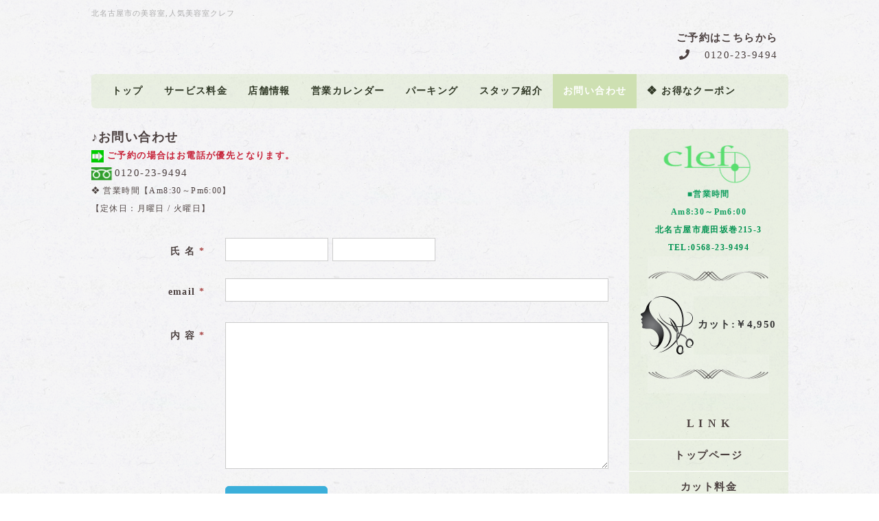

--- FILE ---
content_type: text/html; charset=UTF-8
request_url: http://clef.ne.jp/index.php?%27%27%E3%81%8A%E5%95%8F%E3%81%84%E5%90%88%E3%82%8F%E3%81%9B%27%27
body_size: 6269
content:
<!DOCTYPE html>
<html lang="ja">
<head>
    <meta charset="UTF-8">
    <meta http-equiv="X-UA-Compatible" content="IE=edge">
    <meta name="viewport" content="width=device-width, initial-scale=1">
    <title>&#039;&#039;お問い合わせ&#039;&#039; - Clef【クレフ】 鹿田坂巻の人気美容室 </title>
    <meta name="keywords" content="北名古屋市の美容室,美容院
北名古屋市の人気美容室,人気美容院" />
    <meta name="description" content="北名古屋市内の人気美容室,人気美容院" />
    <link rel="alternate" type="application/rss+xml" title="RSS" href="http://clef.ne.jp/index.php?cmd=rss" />
        <link rel="stylesheet" href="skin/bootstrap/css/bootstrap.min.css" /><link rel="stylesheet" href="skin/hokukenstyle/print.css" media="print">
<link rel="stylesheet" media="screen" href="skin/hokukenstyle/haik_kinaco/main.css?1735966288">
    <script type="text/javascript" src="js/jquery.js"></script><script type="text/javascript" src="skin/bootstrap/js/bootstrap.min.js"></script><script type="text/javascript" src="js/jquery.cookie.js"></script>            <script>
if (typeof QHM === "undefined") QHM = {};
QHM = {"window_open":true,"exclude_host_name_regex":"","default_target":"_blank"};
</script><style>

/*


	Base custom styling


*/

body{
      background-color: ;
  }
.navbar-default{
      background-color: ;
  }
.haik-footer{
      background-color: ;
  }

body, h1, h2, h3, h4, h5, h6 {
	font-family: "游明朝", YuMincho,"ヒラギノ明朝 ProN W3","Hiragino Mincho ProN","HG明朝E","ＭＳ Ｐ明朝","MS PMincho","MS 明朝",serif;
}

/*


	Navigation custom styling


*/
	.navbar-brand img{
		height: 50px;
    padding: 3px;
	}

	.navbar-brand {
		padding: 0;
	}

.navbar-toggle {
	border-radius: 0;
}


</style>
<meta name="GENERATOR" content="Quick Homepage Maker; version=7.6.4; haik=true" />
<link rel="canonical" href="http://clef.ne.jp/index.php?%27%27%E3%81%8A%E5%95%8F%E3%81%84%E5%90%88%E3%82%8F%E3%81%9B%27%27"><script>
if (typeof QHM === "undefined") QHM = {};
QHM.keepRatio = function(){
	function keepRatio(el) {
		var $img = $(this);
		if ( ! $img.is("[width]") || $img.hasClass("qhm-plugin-show-size-given")) return;

		$img.css({
			width:  $img.attr("width"),
			height: "auto"
		});
	}
	$(".qhm-plugin-show-keep-ratio").each(keepRatio);
}
$(document).on("ready", QHM.keepRatio);
</script><script defer src="https://use.fontawesome.com/releases/v5.15.4/js/all.js"></script>
<script defer src="https://use.fontawesome.com/releases/v5.15.4/js/v4-shims.js"></script>
<script src="js/qhm.min.js"></script>
<script type="text/javascript">
$(function(){
  $(".list-group > .list-group-item").find(".list-group-item").removeClass("list-group-item");
  $("#menubar .list-group .list-group-item a").each(function(){
    var url = $(this).attr("href");
    if (url == "http://clef.ne.jp/index.php\?%27%27%E3%81%8A%E5%95%8F%E3%81%84%E5%90%88%E3%82%8F%E3%81%9B%27%27") {
      $(this).parent().addClass("active");
    }
  });
});
</script>

<link rel="stylesheet" href="plugin/section/section.css" />
<style class="qhm-plugin-section-style">#qhm_section_1 {}</style>
</head>
<body class="haik-palette-nori">
        <div class="haik-headcopy">
      <div class="container">
        <div id="headcopy" class="qhm-head-copy">
<h1>北名古屋市の美容室,人気美容室クレフ</h1>
</div><!-- END: id:headcopy -->
      </div>
    </div>
    <!-- ◆ Header ◆ ========================================================= -->
    <header class="container haik-header" role="banner">
              
<!-- SITEHEADER CONTENTS START -->
<section  id="qhm_section_1" class="qhm-section qhm-section-default " data-height="" data-horizontal-align="center" data-vertical-align="middle">
  
  
    <div>
      <div class="container-fluid qhm-section-content">
        <div class="row"><div class="col-sm-7 text-left " style=""><div id="plugin_br_5" class="spacer" style="margin-top:-40px"></div>
<p><br class="spacer" /></p>
</div><div class="col-sm-5 text-right " style=""><p>　　<strong>ご予約はこちらから</strong><br />
<i class="fa fa-phone" aria-hidden="true"></i>　 0120-23-9494</p>
</div></div>

      </div>
    </div>
</section>

<!-- SITEHEADER CONTENTS END -->
       
    </header>
    <!-- ◆ Navbar ◆ ======================================================= -->
    <div class="container">
      <nav id="navigator" class="navbar-default haik-nav" role="navigation">
        <div class="navbar-header">
          <button type="button" class="navbar-toggle" data-toggle="collapse" data-target="#bs-example-navbar-collapse-1">
                <span class="sr-only">Toggle navigation</span>
                <span class="icon-bar-menu">MENU</span>
          </button>
        </div>
        <div class="collapse navbar-collapse" id="bs-example-navbar-collapse-1">
          
<!-- SITENAVIGATOR CONTENTS START -->
<ul class="list1" ><li><a href="http://clef.ne.jp/index.php?%27%27%E3%83%88%E3%83%83%E3%83%97%27%27" title="''トップ''"><strong>トップ</strong></a></li>
<li><a href="http://clef.ne.jp/index.php?%27%27%E3%82%B5%E3%83%BC%E3%83%93%E3%82%B9%E6%96%99%E9%87%91%27%27" title="''サービス料金''"><strong>サービス料金</strong></a></li>
<li><a href="http://clef.ne.jp/index.php?%27%27%E5%BA%97%E8%88%97%E6%83%85%E5%A0%B1%27%27" title="''店舗情報''"><strong>店舗情報</strong></a></li>
<li><a href="http://clef.ne.jp/index.php?%27%27%E5%96%B6%E6%A5%AD%E3%82%AB%E3%83%AC%E3%83%B3%E3%83%80%E3%83%BC%27%27" title="''営業カレンダー''"><strong>営業カレンダー</strong></a></li>
<li><a href="http://clef.ne.jp/index.php?%27%27%E3%83%91%E3%83%BC%E3%82%AD%E3%83%B3%E3%82%B0%27%27" title="''パーキング''"><strong>パーキング</strong></a></li>
<li><a href="http://clef.ne.jp/index.php?%27%27%E3%82%B9%E3%82%BF%E3%83%83%E3%83%95%E7%B4%B9%E4%BB%8B%27%27" title="''スタッフ紹介''"><strong>スタッフ紹介</strong></a></li>
<li class="focus active"><a href="http://clef.ne.jp/index.php?%27%27%E3%81%8A%E5%95%8F%E3%81%84%E5%90%88%E3%82%8F%E3%81%9B%27%27" title="''お問い合わせ''"><strong>お問い合わせ</strong></a></li>
<li><a href="http://clef.ne.jp/index.php?%27%27%E2%9D%96%20%E3%81%8A%E5%BE%97%E3%81%AA%E3%82%AF%E3%83%BC%E3%83%9D%E3%83%B3%27%27" title="''❖ お得なクーポン''"><strong>❖ お得なクーポン</strong></a></li></ul>

<!-- SITENAVIGATOR CONTENTS END -->
        </div>
      </nav>      
    </div>
    <!-- ◆ Eyecatch ◆ ========================================================= -->
    <div class="container">
      <div class="haik-eyecatch-top">
              </div>      
    <!-- ◆ Content ◆ ========================================================= -->
      <div class="row">
        <div class="col-sm-9">
          <main class="haik-container haik-content" role="main">
            
<!-- BODYCONTENTS START -->
<p><span style="font-size:18px;color:inherit;background-color:inherit;"  class="qhm-deco"><strong>♪お問い合わせ</strong></span><br />
<img src="swfu/d/auto-06pfcT.gif" alt="arrow053_04グリーン⇔" title="arrow053_04グリーン⇔" width="18" height="18"    class=" qhm-plugin-show-keep-ratio">  <span style="font-size:12px;color:inherit;background-color:inherit;"  class="qhm-deco"><span style="color:#C7243A;"  class="qhm-deco"><span style="font-size:13px;color:inherit;background-color:inherit;"  class="qhm-deco"><strong>ご予約の場合はお電話が優先となります。</strong></span></span></span> <br class="spacer" /><img src="swfu/d/auto-DswQDk.png" alt="フリーダイヤル原本NTT" title="フリーダイヤル原本NTT" width="34" height="20"    class=" qhm-plugin-show-keep-ratio">0120-23-9494<br />
<span style="font-size:12px;color:inherit;background-color:inherit;"  class="qhm-deco">❖ 営業時間【Am8:30～Pm6:00】</span><br />
<span style="font-size:12px;color:inherit;background-color:inherit;"  class="qhm-deco">【定休日：月曜日 / 火曜日】</span></p>
<p class="text-danger"></p><form action="http://clef.ne.jp/index.php?%27%27%E3%81%8A%E5%95%8F%E3%81%84%E5%90%88%E3%82%8F%E3%81%9B%27%27" method="post" class="qform_form clearfix qform-style-horizontal form-horizontal qform-on-bootstrap"  role="form">
  <input type="hidden" name="cmd" value="read">
  <input type="hidden" name="page" value="&#039;&#039;お問い合わせ&#039;&#039;">
  <input type="hidden" name="qform_condition" value="confirm">
  
  
  <div class="qform-bootstrap qform-horizontal">
          <div class="form-group">
        <label for="" class="control-label col-sm-3">氏 名 <span class="text-danger">*</span></label>
        <div class="col-sm-9">
          
  <div class="qform-inline-controls">
    <input type="text" name="qform[lname]" value="" class="form-control"
      required    >
    <input type="text" name="qform[fname]" value="" class="form-control"
      required    >
  </div>

          <span class="help-block"></span>
        </div>
      </div>
          <div class="form-group">
        <label for="" class="control-label col-sm-3">email <span class="text-danger">*</span></label>
        <div class="col-sm-9">
          
  <div class="form-group clearfix qform-vertical-form-group">
    <div class="col-sm-12">
      <input type="text" name="qform[email]" value="" class="form-control" required>
    </div>
  </div>
  
          <span class="help-block"></span>
        </div>
      </div>
          <div class="form-group">
        <label for="" class="control-label col-sm-3">内 容 <span class="text-danger">*</span></label>
        <div class="col-sm-9">
          <textarea name="qform[content]" rows="10"
      class="form-control"
  ></textarea>
          <span class="help-block"></span>
        </div>
      </div>
      </div>


  <div class="form-group qform-action-panel">
          <div class="col-sm-9 col-sm-offset-3">
        <input type="submit" name="submit" value="　確　認　" class="btn btn-primary">
      </div>
      </div>
</form>

<div id="plugin_only_mobile_1" class="plugin-only-mobile visible-xs visible-xs-block">
  <div class="qhm-align-center" style="text-align:center"><p><a href="tel:0120239494" class=""><span style="font-size:13px;color:#4B4B4B;"  class="qhm-deco"><strong>▼番号をタップすると電話がかけられます▼</strong></span></a></p></div>
<div id="plugin_br_1" class="spacer" style="margin-top:-15px"></div>
<div class="qhm-align-center" style="text-align:center"><p><a href="tel:0120239494" class=""><span style="font-size:35px;color:inherit;background-color:inherit;"  class="qhm-deco"><span class="label label-success"><i class="fa fa-phone" aria-hidden="true"></i> 0120-23-9494</span></span></a></p></div>
<div id="plugin_br_2" class="spacer" style="margin-top:-20px"></div>
<div class="qhm-align-center" style="text-align:center"><p><span style="font-size:12px;color:black;background-color:inherit;"  class="qhm-deco"><strong>営業時間8:30～18:00 </strong></span><br />
<br class="spacer" /></p></div>

</div>

<!-- BODYCONTENTS END -->
          </main>
        </div>
        <div class="col-sm-3">
          <aside class="haik-menu" role="complementary">
            <!-- ■BEGIN id:menubar -->
<div id="menubar" class="bar">

<!-- MENUBAR CONTENTS START -->
<div class="qhm-align-center" style="text-align:center"><p><img src="swfu/d/auto-65SzNc.png" alt="clef透明G009250" title="clef透明G009250" width="142" height="67"    class=" qhm-plugin-show-keep-ratio"><br />
<span style="font-size:12px;color:inherit;background-color:inherit;"  class="qhm-deco"><strong><span style="color:#0086AB;"  class="qhm-deco"><span style="color:#009250;"  class="qhm-deco"><span style="color:#119E5F;"  class="qhm-deco"><span style="font-size:12px;color:inherit;background-color:inherit;"  class="qhm-deco">■営業時間<br class="spacer" />Am8:30～Pm6:00</span></span></span></span></strong></span><br />
<span style="color:#009250;"  class="qhm-deco"><strong><span style="font-size:12px;color:inherit;background-color:inherit;"  class="qhm-deco">北名古屋市鹿田坂巻215-3</span></strong></span><br />
<span style="color:#009250;"  class="qhm-deco"><strong><span style="font-size:12px;color:inherit;background-color:inherit;"  class="qhm-deco">TEL:0568-23-9494</span></strong></span><br />
<img src="swfu/d/auto-d3vgqO.png" alt="imagesライン線" title="imagesライン線" width="177" height="57"    class=" qhm-plugin-show-keep-ratio"><br />
<img src="swfu/d/auto-Y16KmJ.png" alt="カットモデルイラスト" title="カットモデルイラスト" width="77" height="85"    class=" qhm-plugin-show-keep-ratio"> <strong><span style="color:#B97B4B;"  class="qhm-deco"><span style="font-size:15px;color:inherit;background-color:inherit;"  class="qhm-deco"><span style="color:#393939;"  class="qhm-deco">カット:￥4,950</span></span></span></strong><br />
<img src="swfu/d/auto-UtK09Y.png" alt="imagesライン線" title="imagesライン線" width="177" height="57"    class=" qhm-plugin-show-keep-ratio"></p></div>
<div class="qhm-align-center" style="text-align:center"><h2 id="content_4_0"><strong>L I N K</strong>  <a class="anchor" id="tf21cacf" name="tf21cacf"></a></h2></div>
<div class="qhm-align-center" style="text-align:center">
<h3 id="content_4_1"><a href="http://clef.ne.jp/index.php?FrontPage" title="FrontPage"><strong>トップページ</strong></a>  <a class="anchor" id="c2d2d716" name="c2d2d716"></a></h3></div>
<div class="qhm-align-center" style="text-align:center">
<h3 id="content_4_2"><a href="http://clef.ne.jp/index.php?%27%27%E3%82%AB%E3%83%83%E3%83%88%E6%96%99%E9%87%91%27%27" title="''カット料金''"><strong>カット料金</strong></a>  <a class="anchor" id="t2728d19" name="t2728d19"></a></h3>

<h3 id="content_4_3"><a href="http://clef.ne.jp/index.php?%27%27%E3%82%AB%E3%83%A9%E3%83%BC%E6%96%99%E9%87%91%27%27" title="''カラー料金''"><strong>カラー料金</strong></a></h3>

<h3 id="content_4_4"><a href="http://clef.ne.jp/index.php?%27%27%E3%83%9E%E3%83%8B%E3%82%AD%E3%83%A5%E3%82%A2%E6%96%99%E9%87%91%27%27" title="''マニキュア料金''"><strong>マニキュア料金</strong></a></h3>

<h3 id="content_4_5"><a href="http://clef.ne.jp/index.php?%27%27%E3%83%91%E3%83%BC%E3%83%9E%E6%96%99%E9%87%91%27%27" title="''パーマ料金''"><strong>パーマ料金</strong></a></h3>

<h3 id="content_4_6"><a href="http://clef.ne.jp/index.php?%27%27%E5%BA%97%E8%88%97%E6%83%85%E5%A0%B1%27%27" title="''店舗情報''"><strong>店舗情報</strong></a></h3>

<h3 id="content_4_7"><a href="http://clef.ne.jp/index.php?%27%27%E9%A7%90%E8%BB%8A%E5%A0%B4%27%27" title="''駐車場''"><strong>駐車場</strong></a></h3>

<h3 id="content_4_8"><a href="http://clef.ne.jp/index.php?%27%27%E3%81%8A%E5%BD%B9%E7%AB%8B%E3%81%A1%E6%83%85%E5%A0%B1%27%27" title="''お役立ち情報''"><strong>お役立ち情報</strong></a></h3></div>

<!-- MENUBAR CONTENTS END -->

</div>
<!-- □END id:menubar -->          </aside>
        </div>
      </div>
      <!-- summary start -->







<!-- summary end -->    </div>
        <!-- ◆ Footer ◆ ========================================================== -->
    <footer class="haik-footer" role="contentinfo">
      <div class="container haik-footer-border">
        
<!-- SITENAVIGATOR2 CONTENTS START -->
<div class="qhm-align-center" style="text-align:center"><p><img src="swfu/d/card_m_all.png" alt="画像の説明" title="画像の説明" width="377" height="36"    class=" qhm-plugin-show-keep-ratio"><br />
〒481-0004 北名古屋市鹿田坂巻215-3  <br class="spacer" />「ヨシヅヤ師勝店」～ 徒歩2分</p></div>
<div id="plugin_only_mobile_2" class="plugin-only-mobile visible-xs visible-xs-block">
  <div class="qhm-align-center" style="text-align:center"><p><a href="tel:0120239494" class=""><span style="font-size:13px;color:#4B4B4B;"  class="qhm-deco"><strong>▼番号をタップすると電話がかけられます▼</strong></span></a></p></div>
<div id="plugin_br_3" class="spacer" style="margin-top:-15px"></div>
<div class="qhm-align-center" style="text-align:center"><p><a href="tel:0120239494" class=""><span style="font-size:35px;color:inherit;background-color:inherit;"  class="qhm-deco"><span class="label label-success"><i class="fa fa-phone" aria-hidden="true"></i> 0120-23-9494</span></span></a></p></div>
<div id="plugin_br_4" class="spacer" style="margin-top:-20px"></div>
<div class="qhm-align-center" style="text-align:center"><p><span style="font-size:12px;color:black;background-color:inherit;"  class="qhm-deco"><strong>営業時間8:30～18:00 </strong></span><br />
<br class="spacer" /></p></div>

</div>
<div class="qhm-align-center" style="text-align:center"><p><strong><a href="#navigator">↑このページのトップへ</a> / <a href="http://clef.ne.jp/index.php?FrontPage" title="FrontPage">トップページ</a></strong></p></div>
<div id="plugin_only_mobile_3" class="plugin-only-mobile visible-xs visible-xs-block">
  <div style="text-align:center;"><a href="https://line.me/R/msg/text/?美容室clef(クレフ）https://clef.ne.jp/"><img src="https://clef.ne.jp/swfu/d/linebutton_82x20.png" width="82" height="20" alt="LINEで送る" /></a></div>

</div>

<!-- SITENAVIGATOR2 CONTENTS END -->
      </div>
    </footer>
        <!-- ◆ Licence ◆ ========================================================== -->
    <div class="haik-licence" role="contentinfo">
      <div class="container">
        <div class="text-center haik-copyright">
          <p> Copyright © 2026 <a href="Clef (クレフ）">Clef (クレフ）</a> All Rights Reserved.
          北名古屋市鹿田坂巻 0120-23-9494</p>
        </div>
                  <div>
            <p>powered by <strong>Quick Homepage Maker</strong>7.6.4 based on PukiWiki 1.4.7 License is GPL. <a href="http://clef.ne.jp/index.php?cmd=qhmauth" class="qhm-auth-link">HAIK</a></p>
          </div>
              </div>
    </div>
    <!-- ■　アクセスタグ■ ============================================== -->
        <style>
.qform-on-default .qform_table {
	width:85%;
	margin:1.5em auto;
	border-collapse: collapse;
}
.qform-on-default.qform-style-horizontal .qform_table tr th {
	padding: 10px;
	border-bottom: 1px solid #ccc;
	white-space: nowrap;
}
.qform-on-default.qform-style-horizontal .qform_table tr td {
	padding: 10px;
	border-bottom: 1px solid #ccc;
}
.qform-on-default.qform-style-horizontal .qform_table tr td.qform_value {
	padding: 10px;
	font-weight:normal;
	border-bottom: 1px solid #ccc;
}
.qform-on-default.qform-style-vertical .qform_table {
  border-collapse: collapse;
}
.qform-on-default textarea,
.qform-on-default input[type=text] {
	padding:3px 5px;
	width:97%;
	border:1px solid #ccc;
}
.qform-on-default .qform_value {
	border:0;
}
.qform-on-default .qform_table tr td.qform_value {
	padding: 10px 10px 20px 10px;
	font-weight:normal;
	border-bottom: none;
}
.qform_form .qform-action-panel {
  text-align: center;
}
.qform-style-horizontal.qform-on-bootstrap .qform-action-panel {
  text-align: left;
}

.qform-on-bootstrap .qform-address-container .form-group {
  margin-left: 0;
  margin-right: 0;
}

.qform-on-default .qform-address-container {
  line-height: 2em;
  margin: 0;
}

@media screen and (max-width: 767px) {
  .qform-style-horizontal.qform-on-bootstrap .qform-action-panel {
    text-align: center;
  }
  .qform-on-bootstrap .form-control {
    font-size: 16px;
  }
}

.qform-inline-controls input[type="text"]{
  display: inline-block;
  width: 150px;
}

.qform-vertical-form-group {
  margin-left: -15px;
  margin-right: -15px;
}


.qform-on-bootstrap .qform-address-zip-input {
  width: auto;
}

.qform-on-default .qform-address-container .qform-address-zip-input {
  width: 7em;
}
.qform-on-default .qform-address-container .qform-address-city-input,
.qform-on-default .qform-address-container .qform-address-street-input {
  width: 70%;
}

.qform-danger {
  color: red;
}

.qform-contract {
  width: 100%;
  max-height: 150px;
  overflow-y: scroll;
  margin: 5px auto;
  padding: 0 15px;
  border: 1px solid #ccc;
}

.qform-contract-action-panel {
  margin: 5px 0 auto;
  text-align: center;
}

.qform-help-block {
  display: block;
  font-size: small;
  color: #666;
}

.qform-item-label {
  text-align: left;
}

.qform-horizontal .form-group:before,
.qform-horizontal .form-group:after {
  content: " ";
  display: table;
}
.qform-horizontal .form-group:after{
  clear: both;
}
</style>
<script>
$("#body, [role=main]").fitVids({ignore:""});
</script></body>
</html>
